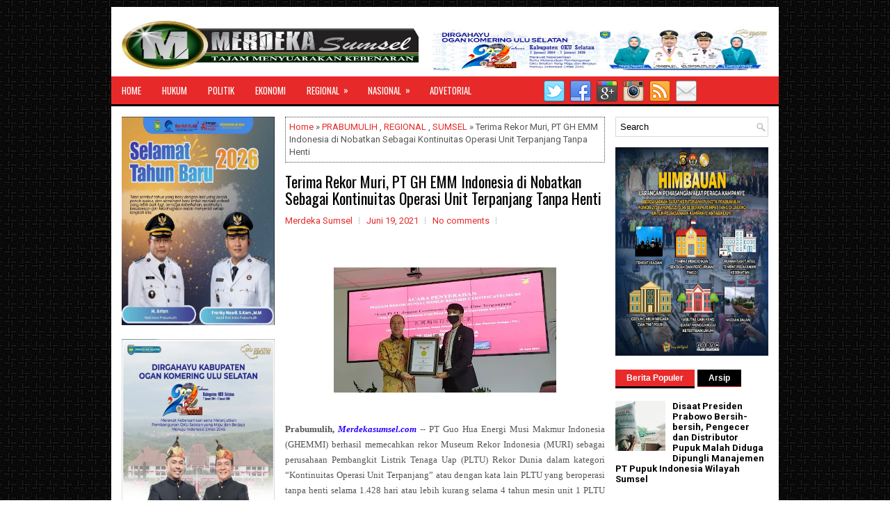

--- FILE ---
content_type: text/html; charset=utf-8
request_url: https://www.google.com/recaptcha/api2/aframe
body_size: 265
content:
<!DOCTYPE HTML><html><head><meta http-equiv="content-type" content="text/html; charset=UTF-8"></head><body><script nonce="oPkTYehMsgAmt7kIKruH4g">/** Anti-fraud and anti-abuse applications only. See google.com/recaptcha */ try{var clients={'sodar':'https://pagead2.googlesyndication.com/pagead/sodar?'};window.addEventListener("message",function(a){try{if(a.source===window.parent){var b=JSON.parse(a.data);var c=clients[b['id']];if(c){var d=document.createElement('img');d.src=c+b['params']+'&rc='+(localStorage.getItem("rc::a")?sessionStorage.getItem("rc::b"):"");window.document.body.appendChild(d);sessionStorage.setItem("rc::e",parseInt(sessionStorage.getItem("rc::e")||0)+1);localStorage.setItem("rc::h",'1768623310656');}}}catch(b){}});window.parent.postMessage("_grecaptcha_ready", "*");}catch(b){}</script></body></html>

--- FILE ---
content_type: text/javascript; charset=UTF-8
request_url: http://www.merdekasumsel.com/feeds/posts/summary/-/SUMSEL?alt=json-in-script&orderby=updated&max-results=0&callback=randomRelatedIndex
body_size: 1286
content:
// API callback
randomRelatedIndex({"version":"1.0","encoding":"UTF-8","feed":{"xmlns":"http://www.w3.org/2005/Atom","xmlns$openSearch":"http://a9.com/-/spec/opensearchrss/1.0/","xmlns$blogger":"http://schemas.google.com/blogger/2008","xmlns$georss":"http://www.georss.org/georss","xmlns$gd":"http://schemas.google.com/g/2005","xmlns$thr":"http://purl.org/syndication/thread/1.0","id":{"$t":"tag:blogger.com,1999:blog-730239675429568101"},"updated":{"$t":"2026-01-16T08:17:41.264+07:00"},"category":[{"term":"REGIONAL"},{"term":"PRABUMULIH"},{"term":"SUMSEL"},{"term":"NASIONAL"},{"term":"MUSI BANYUASIN"},{"term":"JAKARTA"},{"term":"HUKUM"},{"term":"OKU SELATAN"},{"term":"POLITIK"},{"term":"PEMERINTAH"},{"term":"ADVETORIAL"},{"term":"KRIMINAL"},{"term":"MUARAENIM"},{"term":"PALEMBANG"},{"term":"OKUS"},{"term":"PALI"},{"term":"OLAHRAGA"},{"term":"KESEHATAN"},{"term":"EKONOMI"},{"term":"OKU"},{"term":"SELEBRITI"},{"term":"OGAN ILIR"},{"term":"JAWA BARAT"},{"term":"KARANG ENDAH"},{"term":"SEMARANG"},{"term":"JAWA TENGAH"},{"term":"SURABAYA"},{"term":"PALU"},{"term":"Yogyakarta"},{"term":"BANYUASIN"},{"term":"BISNIS"},{"term":"BALI"},{"term":"BANTEN"},{"term":"DENPASAR"},{"term":"KALIMANTAN SELATAN"},{"term":"KALIMANTAN TIMUR"},{"term":"OKI"},{"term":"PENDIDIKAN"},{"term":"RIAU"},{"term":"TANGERANG"},{"term":"BANDUNG"},{"term":"BENGKULU"},{"term":"CIREBON"},{"term":"JAWA TIMUR"},{"term":"KALIMANTAN TENGAH"},{"term":"KUDUS"},{"term":"MAKASAR"},{"term":"NTT"},{"term":"OKU TIMUR"},{"term":"PAGARALAM"},{"term":"TANGERANG SELATAN"},{"term":"BUKIT TINGGI"},{"term":"INDRAMAYU"},{"term":"LUBUK LINGGAU"},{"term":"Lahat"},{"term":"MALUKU UTARA"},{"term":"MATARAM"},{"term":"NUSANTARA"},{"term":"PADANG"},{"term":"SERANG"},{"term":"SULAWESI TENGAH"},{"term":"SULAWESI UTARA"},{"term":"SUMEDANG"},{"term":"BANJARMASIN"},{"term":"BOJONEGORO"},{"term":"COVID-19"},{"term":"EMPAT LAWANG"},{"term":"JAMBI"},{"term":"KALIMANTAN UTARA"},{"term":"KENDAL"},{"term":"KENDARI"},{"term":"LAMPUNG"},{"term":"MAGELANG"},{"term":"MAJALENGKA"},{"term":"MALANG"},{"term":"MANADO"},{"term":"MEDAN"},{"term":"MUSI RAWAS"},{"term":"OPINI"},{"term":"PANDEGLANG"},{"term":"RILIS"},{"term":"SUBANG"},{"term":"SUKABUMI"},{"term":"SULAWESI SELATAN"},{"term":"SUMATRA BARAT"}],"title":{"type":"text","$t":"Merdekasumsel.com"},"subtitle":{"type":"html","$t":""},"link":[{"rel":"http://schemas.google.com/g/2005#feed","type":"application/atom+xml","href":"http:\/\/www.merdekasumsel.com\/feeds\/posts\/summary"},{"rel":"self","type":"application/atom+xml","href":"http:\/\/www.blogger.com\/feeds\/730239675429568101\/posts\/summary\/-\/SUMSEL?alt=json-in-script\u0026max-results=0\u0026orderby=updated"},{"rel":"alternate","type":"text/html","href":"http:\/\/www.merdekasumsel.com\/search\/label\/SUMSEL"},{"rel":"hub","href":"http://pubsubhubbub.appspot.com/"}],"author":[{"name":{"$t":"Merdeka Sumsel"},"uri":{"$t":"http:\/\/www.blogger.com\/profile\/01023081916648494304"},"email":{"$t":"noreply@blogger.com"},"gd$image":{"rel":"http://schemas.google.com/g/2005#thumbnail","width":"16","height":"16","src":"https:\/\/img1.blogblog.com\/img\/b16-rounded.gif"}}],"generator":{"version":"7.00","uri":"http://www.blogger.com","$t":"Blogger"},"openSearch$totalResults":{"$t":"1128"},"openSearch$startIndex":{"$t":"1"},"openSearch$itemsPerPage":{"$t":"0"}}});

--- FILE ---
content_type: text/javascript; charset=UTF-8
request_url: http://www.merdekasumsel.com/feeds/posts/summary/-/SUMSEL?alt=json-in-script&orderby=updated&start-index=971&max-results=4&callback=showRelatedPost
body_size: 3489
content:
// API callback
showRelatedPost({"version":"1.0","encoding":"UTF-8","feed":{"xmlns":"http://www.w3.org/2005/Atom","xmlns$openSearch":"http://a9.com/-/spec/opensearchrss/1.0/","xmlns$blogger":"http://schemas.google.com/blogger/2008","xmlns$georss":"http://www.georss.org/georss","xmlns$gd":"http://schemas.google.com/g/2005","xmlns$thr":"http://purl.org/syndication/thread/1.0","id":{"$t":"tag:blogger.com,1999:blog-730239675429568101"},"updated":{"$t":"2026-01-16T08:17:41.264+07:00"},"category":[{"term":"REGIONAL"},{"term":"PRABUMULIH"},{"term":"SUMSEL"},{"term":"NASIONAL"},{"term":"MUSI BANYUASIN"},{"term":"JAKARTA"},{"term":"HUKUM"},{"term":"OKU SELATAN"},{"term":"POLITIK"},{"term":"PEMERINTAH"},{"term":"ADVETORIAL"},{"term":"KRIMINAL"},{"term":"MUARAENIM"},{"term":"PALEMBANG"},{"term":"OKUS"},{"term":"PALI"},{"term":"OLAHRAGA"},{"term":"KESEHATAN"},{"term":"EKONOMI"},{"term":"OKU"},{"term":"SELEBRITI"},{"term":"OGAN ILIR"},{"term":"JAWA BARAT"},{"term":"KARANG ENDAH"},{"term":"SEMARANG"},{"term":"JAWA TENGAH"},{"term":"SURABAYA"},{"term":"PALU"},{"term":"Yogyakarta"},{"term":"BANYUASIN"},{"term":"BISNIS"},{"term":"BALI"},{"term":"BANTEN"},{"term":"DENPASAR"},{"term":"KALIMANTAN SELATAN"},{"term":"KALIMANTAN TIMUR"},{"term":"OKI"},{"term":"PENDIDIKAN"},{"term":"RIAU"},{"term":"TANGERANG"},{"term":"BANDUNG"},{"term":"BENGKULU"},{"term":"CIREBON"},{"term":"JAWA TIMUR"},{"term":"KALIMANTAN TENGAH"},{"term":"KUDUS"},{"term":"MAKASAR"},{"term":"NTT"},{"term":"OKU TIMUR"},{"term":"PAGARALAM"},{"term":"TANGERANG SELATAN"},{"term":"BUKIT TINGGI"},{"term":"INDRAMAYU"},{"term":"LUBUK LINGGAU"},{"term":"Lahat"},{"term":"MALUKU UTARA"},{"term":"MATARAM"},{"term":"NUSANTARA"},{"term":"PADANG"},{"term":"SERANG"},{"term":"SULAWESI TENGAH"},{"term":"SULAWESI UTARA"},{"term":"SUMEDANG"},{"term":"BANJARMASIN"},{"term":"BOJONEGORO"},{"term":"COVID-19"},{"term":"EMPAT LAWANG"},{"term":"JAMBI"},{"term":"KALIMANTAN UTARA"},{"term":"KENDAL"},{"term":"KENDARI"},{"term":"LAMPUNG"},{"term":"MAGELANG"},{"term":"MAJALENGKA"},{"term":"MALANG"},{"term":"MANADO"},{"term":"MEDAN"},{"term":"MUSI RAWAS"},{"term":"OPINI"},{"term":"PANDEGLANG"},{"term":"RILIS"},{"term":"SUBANG"},{"term":"SUKABUMI"},{"term":"SULAWESI SELATAN"},{"term":"SUMATRA BARAT"}],"title":{"type":"text","$t":"Merdekasumsel.com"},"subtitle":{"type":"html","$t":""},"link":[{"rel":"http://schemas.google.com/g/2005#feed","type":"application/atom+xml","href":"http:\/\/www.merdekasumsel.com\/feeds\/posts\/summary"},{"rel":"self","type":"application/atom+xml","href":"http:\/\/www.blogger.com\/feeds\/730239675429568101\/posts\/summary\/-\/SUMSEL?alt=json-in-script\u0026start-index=971\u0026max-results=4\u0026orderby=updated"},{"rel":"alternate","type":"text/html","href":"http:\/\/www.merdekasumsel.com\/search\/label\/SUMSEL"},{"rel":"hub","href":"http://pubsubhubbub.appspot.com/"},{"rel":"previous","type":"application/atom+xml","href":"http:\/\/www.blogger.com\/feeds\/730239675429568101\/posts\/summary\/-\/SUMSEL\/-\/SUMSEL?alt=json-in-script\u0026start-index=967\u0026max-results=4\u0026orderby=updated"},{"rel":"next","type":"application/atom+xml","href":"http:\/\/www.blogger.com\/feeds\/730239675429568101\/posts\/summary\/-\/SUMSEL\/-\/SUMSEL?alt=json-in-script\u0026start-index=975\u0026max-results=4\u0026orderby=updated"}],"author":[{"name":{"$t":"Merdeka Sumsel"},"uri":{"$t":"http:\/\/www.blogger.com\/profile\/01023081916648494304"},"email":{"$t":"noreply@blogger.com"},"gd$image":{"rel":"http://schemas.google.com/g/2005#thumbnail","width":"16","height":"16","src":"https:\/\/img1.blogblog.com\/img\/b16-rounded.gif"}}],"generator":{"version":"7.00","uri":"http://www.blogger.com","$t":"Blogger"},"openSearch$totalResults":{"$t":"1128"},"openSearch$startIndex":{"$t":"971"},"openSearch$itemsPerPage":{"$t":"4"},"entry":[{"id":{"$t":"tag:blogger.com,1999:blog-730239675429568101.post-2707226572874114032"},"published":{"$t":"2020-08-25T21:53:00.001+07:00"},"updated":{"$t":"2020-08-25T22:44:31.008+07:00"},"category":[{"scheme":"http://www.blogger.com/atom/ns#","term":"PRABUMULIH"},{"scheme":"http://www.blogger.com/atom/ns#","term":"REGIONAL"},{"scheme":"http://www.blogger.com/atom/ns#","term":"SUMSEL"}],"title":{"type":"text","$t":"Kepala Seorang Kakek Nyaris Pecah Dipukul Tetangga Pakai Skop"},"summary":{"type":"text","$t":"\n\n\nPRABUMULIH, Merdekasumsel.com -- Sungguh malang nasib dialami Sunardi (77) warga Kelurahan Karang Raja Kecamatan Prabumulih Timur kota Prabumulih. Kakek renta ini mengalami pecah kepala akibat dianiaya pelaku diduga berinisial TA (35) warga Kelurahan Karang Raja Kecamatan Prabumulih Timur.\n\nPeristiwa penganiayaan yang membuat gempar warga itu terjadi di Jalan kutilang lorong lematang Kelurahan"},"link":[{"rel":"replies","type":"application/atom+xml","href":"http:\/\/www.merdekasumsel.com\/feeds\/2707226572874114032\/comments\/default","title":"Posting Komentar"},{"rel":"replies","type":"text/html","href":"http:\/\/www.merdekasumsel.com\/2020\/08\/hendak-pulang-kerumah-seorang-kakek.html#comment-form","title":"0 Komentar"},{"rel":"edit","type":"application/atom+xml","href":"http:\/\/www.blogger.com\/feeds\/730239675429568101\/posts\/default\/2707226572874114032"},{"rel":"self","type":"application/atom+xml","href":"http:\/\/www.blogger.com\/feeds\/730239675429568101\/posts\/default\/2707226572874114032"},{"rel":"alternate","type":"text/html","href":"http:\/\/www.merdekasumsel.com\/2020\/08\/hendak-pulang-kerumah-seorang-kakek.html","title":"Kepala Seorang Kakek Nyaris Pecah Dipukul Tetangga Pakai Skop"}],"author":[{"name":{"$t":"Merdeka Sumsel"},"uri":{"$t":"http:\/\/www.blogger.com\/profile\/01023081916648494304"},"email":{"$t":"noreply@blogger.com"},"gd$image":{"rel":"http://schemas.google.com/g/2005#thumbnail","width":"16","height":"16","src":"https:\/\/img1.blogblog.com\/img\/b16-rounded.gif"}}],"media$thumbnail":{"xmlns$media":"http://search.yahoo.com/mrss/","url":"https:\/\/blogger.googleusercontent.com\/img\/b\/R29vZ2xl\/AVvXsEh_tFaln0Uu-ZSBUOgc7Gyy7tIb4_gn81nwKvAHIxY-3yVfetnMkru0rE44PXY9SZRfOW8kNRp-AP8D5Q4TJWfhKPWgy0IQHVhVMQdtfPWfjjcwsbxgLllfz5oDRa1ooLbzLzLQP9jx93A\/s72-c\/IMG_20200825_213006.png","height":"72","width":"72"},"thr$total":{"$t":"0"}},{"id":{"$t":"tag:blogger.com,1999:blog-730239675429568101.post-6659053843136190987"},"published":{"$t":"2020-08-25T20:19:00.001+07:00"},"updated":{"$t":"2020-08-25T20:19:49.173+07:00"},"category":[{"scheme":"http://www.blogger.com/atom/ns#","term":"OKU SELATAN"},{"scheme":"http://www.blogger.com/atom/ns#","term":"REGIONAL"},{"scheme":"http://www.blogger.com/atom/ns#","term":"SUMSEL"}],"title":{"type":"text","$t":"Diduga Menggunakan Ijazah Palsu, Polres OKU Selatan Kembali Panggil Panitia Pilkades "},"summary":{"type":"text","$t":"\n\n\nOKU Selatan, Merdekasumsel.com - Kasus dugaan\u0026nbsp;ijazah\u0026nbsp;palsu\u0026nbsp;yang digunakan Kepala Desa Sinar Napalan Kecamatan Buay Pemaca OKU Selatan terhadap terlapor Karzi mulai bergulir, Selasa (25\/8\/2020).\n\nPenyidik Polres OKU Selatan kembali memanggil Panitia\u0026nbsp;Pilkades, berstatus saksi untuk dimintai keterangan tentang tupoksi Panitia\u0026nbsp;Pilkades\u0026nbsp;yang digelar pada tahun 2017 "},"link":[{"rel":"replies","type":"application/atom+xml","href":"http:\/\/www.merdekasumsel.com\/feeds\/6659053843136190987\/comments\/default","title":"Posting Komentar"},{"rel":"replies","type":"text/html","href":"http:\/\/www.merdekasumsel.com\/2020\/08\/diduga-menggunakan-ijazah-palsu-polres.html#comment-form","title":"0 Komentar"},{"rel":"edit","type":"application/atom+xml","href":"http:\/\/www.blogger.com\/feeds\/730239675429568101\/posts\/default\/6659053843136190987"},{"rel":"self","type":"application/atom+xml","href":"http:\/\/www.blogger.com\/feeds\/730239675429568101\/posts\/default\/6659053843136190987"},{"rel":"alternate","type":"text/html","href":"http:\/\/www.merdekasumsel.com\/2020\/08\/diduga-menggunakan-ijazah-palsu-polres.html","title":"Diduga Menggunakan Ijazah Palsu, Polres OKU Selatan Kembali Panggil Panitia Pilkades "}],"author":[{"name":{"$t":"Merdeka Sumsel"},"uri":{"$t":"http:\/\/www.blogger.com\/profile\/01023081916648494304"},"email":{"$t":"noreply@blogger.com"},"gd$image":{"rel":"http://schemas.google.com/g/2005#thumbnail","width":"16","height":"16","src":"https:\/\/img1.blogblog.com\/img\/b16-rounded.gif"}}],"media$thumbnail":{"xmlns$media":"http://search.yahoo.com/mrss/","url":"https:\/\/blogger.googleusercontent.com\/img\/b\/R29vZ2xl\/AVvXsEiWv-Q3PiOvoJ09SG40pAf7SChJD5kwL8PNLiq6zDioPS_4pED3XV-rabyluhWOAa6xY415jUPs0t5WTrkZdPfyWymK2y1ly-D3bLb-C4UZEmYFdu6V-s2kMBwf8y4n4ekVb7TYBFa00KU\/s72-c\/IMG-20200825-WA0038.jpg","height":"72","width":"72"},"thr$total":{"$t":"0"}},{"id":{"$t":"tag:blogger.com,1999:blog-730239675429568101.post-6916208904341831371"},"published":{"$t":"2020-08-20T14:39:00.002+07:00"},"updated":{"$t":"2020-08-20T14:39:29.693+07:00"},"category":[{"scheme":"http://www.blogger.com/atom/ns#","term":"PRABUMULIH"},{"scheme":"http://www.blogger.com/atom/ns#","term":"REGIONAL"},{"scheme":"http://www.blogger.com/atom/ns#","term":"SUMSEL"}],"title":{"type":"text","$t":"Cegah Penyebaran Covid-19, Polres Prabumulih Terus Lakukan Sosialisasi Ke Masyarakat "},"summary":{"type":"text","$t":"\n\n\nPRABUMULIH, Merdekasumsel.com -- Polres Prabumulih dan jajarannya terus melakukan upaya-upaya pencegahan penyebaran virus covid 19 di Kota Prabumulih, seperti halnya yang dilakukan pada Kamis ( 20 Agustus 2020) pukul 09.00 Wib.\n\nPolres Prabumulih yang dipimpin langsung oleh Kapolres Prabumulih melaksanakan apel bersama kampanye protokol kesehatan pencegahan covid 19 di Halaman Polres "},"link":[{"rel":"replies","type":"application/atom+xml","href":"http:\/\/www.merdekasumsel.com\/feeds\/6916208904341831371\/comments\/default","title":"Posting Komentar"},{"rel":"replies","type":"text/html","href":"http:\/\/www.merdekasumsel.com\/2020\/08\/cegah-penyebaran-covid-19-polres.html#comment-form","title":"0 Komentar"},{"rel":"edit","type":"application/atom+xml","href":"http:\/\/www.blogger.com\/feeds\/730239675429568101\/posts\/default\/6916208904341831371"},{"rel":"self","type":"application/atom+xml","href":"http:\/\/www.blogger.com\/feeds\/730239675429568101\/posts\/default\/6916208904341831371"},{"rel":"alternate","type":"text/html","href":"http:\/\/www.merdekasumsel.com\/2020\/08\/cegah-penyebaran-covid-19-polres.html","title":"Cegah Penyebaran Covid-19, Polres Prabumulih Terus Lakukan Sosialisasi Ke Masyarakat "}],"author":[{"name":{"$t":"Merdeka Sumsel"},"uri":{"$t":"http:\/\/www.blogger.com\/profile\/01023081916648494304"},"email":{"$t":"noreply@blogger.com"},"gd$image":{"rel":"http://schemas.google.com/g/2005#thumbnail","width":"16","height":"16","src":"https:\/\/img1.blogblog.com\/img\/b16-rounded.gif"}}],"media$thumbnail":{"xmlns$media":"http://search.yahoo.com/mrss/","url":"https:\/\/blogger.googleusercontent.com\/img\/b\/R29vZ2xl\/AVvXsEjq0XLhy8YxhLPfY5posr99iJcnKDBv5oRq2hcXXoBW2hJJ62XeSkw2MMSx7nsxnbhfd_n0ebUStaidke70QTkDkrXkWLnR1gJkoUXSQOIhVCjZ_6VaPcUI-GbXtIBqIcVEcWp-OIB0uUs\/s72-c\/IMG-20200820-WA0026.jpg","height":"72","width":"72"},"thr$total":{"$t":"0"}},{"id":{"$t":"tag:blogger.com,1999:blog-730239675429568101.post-3113245515573343779"},"published":{"$t":"2020-08-19T22:23:00.000+07:00"},"updated":{"$t":"2020-08-19T22:23:08.910+07:00"},"category":[{"scheme":"http://www.blogger.com/atom/ns#","term":"OKU SELATAN"},{"scheme":"http://www.blogger.com/atom/ns#","term":"REGIONAL"},{"scheme":"http://www.blogger.com/atom/ns#","term":"SUMSEL"}],"title":{"type":"text","$t":"Ribuan Peserta Akan Ikuti Event JASS 9, Berikut Rute Dan Hadiah Yang Akan Didapatkan : "},"summary":{"type":"text","$t":"\n\n\nOKU Selatan, Merdekasumsel.com - Jelajah Alam Serasan Seandanan (JASS) 9 akan digelar pada hari Sabtu 22 Agustus 2020 mendatang yang dianggap akan berlangsung dengan meriah\n\nDiketahui Panitia penyelenggara sudah menyiapkan rute yang dapat di tempuh dalam kondisi waktu lebih kurang 2 jam perjalanan.\n\nKetua Panitia penyelenggara dari Even Organizer Selasih project, Topan Maulana  mengatakan "},"link":[{"rel":"replies","type":"application/atom+xml","href":"http:\/\/www.merdekasumsel.com\/feeds\/3113245515573343779\/comments\/default","title":"Posting Komentar"},{"rel":"replies","type":"text/html","href":"http:\/\/www.merdekasumsel.com\/2020\/08\/ribuan-peserta-akan-ikuti-event-jass-9.html#comment-form","title":"0 Komentar"},{"rel":"edit","type":"application/atom+xml","href":"http:\/\/www.blogger.com\/feeds\/730239675429568101\/posts\/default\/3113245515573343779"},{"rel":"self","type":"application/atom+xml","href":"http:\/\/www.blogger.com\/feeds\/730239675429568101\/posts\/default\/3113245515573343779"},{"rel":"alternate","type":"text/html","href":"http:\/\/www.merdekasumsel.com\/2020\/08\/ribuan-peserta-akan-ikuti-event-jass-9.html","title":"Ribuan Peserta Akan Ikuti Event JASS 9, Berikut Rute Dan Hadiah Yang Akan Didapatkan : "}],"author":[{"name":{"$t":"Merdeka Sumsel"},"uri":{"$t":"http:\/\/www.blogger.com\/profile\/01023081916648494304"},"email":{"$t":"noreply@blogger.com"},"gd$image":{"rel":"http://schemas.google.com/g/2005#thumbnail","width":"16","height":"16","src":"https:\/\/img1.blogblog.com\/img\/b16-rounded.gif"}}],"media$thumbnail":{"xmlns$media":"http://search.yahoo.com/mrss/","url":"https:\/\/blogger.googleusercontent.com\/img\/b\/R29vZ2xl\/AVvXsEhq-E3KlDuD7kU4rjOz0sH1QzCg5F33lq3V8G3AebNya8OWkmviJUDGwQzySijPGmXgabJ5UCZVGy4OPpuj2XmIeFUq6HkX5pzoWSsDhSkuSWJ7n8rSmrXvhkr1swcIzI4QEQHSo3F_slM\/s72-c\/PhotoGrid_Plus_1597850508394.jpg","height":"72","width":"72"},"thr$total":{"$t":"0"}}]}});

--- FILE ---
content_type: text/javascript; charset=UTF-8
request_url: http://www.merdekasumsel.com/2021/06/terima-rekor-muri-pt-gh-emm-indonesia.html?action=getFeed&widgetId=Feed3&widgetType=Feed&responseType=js&xssi_token=AOuZoY4oreLwlgIRBx3TlVF4ki-X8UWkGw%3A1768623307299
body_size: 749
content:
try {
_WidgetManager._HandleControllerResult('Feed3', 'getFeed',{'status': 'ok', 'feed': {'entries': [{'title': 'Disaat Presiden Prabowo Bersih-bersih, Pengecer dan Distributor Pupuk Malah \nDiduga Dipungli Manajemen PT Pupuk Indonesia Wilayah Sumsel', 'link': 'http://www.merdekasumsel.com/2026/01/disaat-presiden-prabowo-bersih-bersih.html', 'publishedDate': '2026-01-15T04:27:00.000-08:00', 'author': 'Merdeka Sumsel'}, {'title': 'Selesai Dibangun, Wako Prabumulih Resmikan Penggunaan Jembatan Bailey \nKelurahan Muaradua, Segera Bangun Permanen', 'link': 'http://www.merdekasumsel.com/2026/01/selesai-dibangun-wako-prabumulih.html', 'publishedDate': '2026-01-10T04:03:00.000-08:00', 'author': 'Merdeka Sumsel'}, {'title': 'Bupati Abusama Pimpin Upacara HUT OKU Selatan ke 22 Tahun, Berlangsung \nMeriah dan Khidmat', 'link': 'http://www.merdekasumsel.com/2026/01/bupati-abusama-pimpin-upacara-hut-oku.html', 'publishedDate': '2026-01-08T02:44:00.000-08:00', 'author': 'Merdeka Sumsel'}, {'title': 'Luar biasa ! Kurang dari 24 Jam Polres OKU Selatan Berhasil Ungkap Kasus \nCuras dan Percobaan Pembunuhan', 'link': 'http://www.merdekasumsel.com/2026/01/luar-biasa-kurang-dari-24-jam-polres.html', 'publishedDate': '2026-01-07T15:07:00.000-08:00', 'author': 'Merdeka Sumsel'}, {'title': 'Relawan SPPG Kembali Cuci Omprengan Jelang Distribusi, Pastikan Bersih dan \nSteril', 'link': 'http://www.merdekasumsel.com/2026/01/relawan-sppg-kembali-cuci-omprengan.html', 'publishedDate': '2026-01-07T15:03:00.000-08:00', 'author': 'Merdeka Sumsel'}], 'title': 'Merdekasumsel.com'}});
} catch (e) {
  if (typeof log != 'undefined') {
    log('HandleControllerResult failed: ' + e);
  }
}
